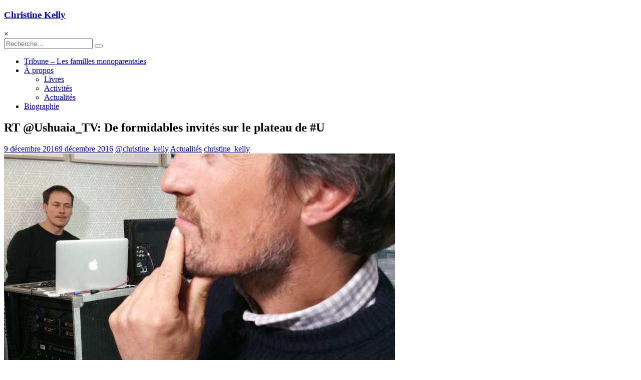

--- FILE ---
content_type: text/html; charset=UTF-8
request_url: https://www.christinekelly.fr/rt-ushuaia_tv-de-formidables-invites-sur-le-plateau-de-u/
body_size: 6410
content:

<!DOCTYPE html>
<html lang="fr-FR">
<head>
<meta charset="UTF-8" />
<meta name="viewport" content="width=device-width, initial-scale=1">
<link rel="profile" href="http://gmpg.org/xfn/11" />
<link rel="pingback" href="https://www.christinekelly.fr/xmlrpc.php" />
<title>RT @Ushuaia_TV: De formidables invités sur le plateau de #U &#8211; Christine Kelly</title>
<script>window._wca = window._wca || [];</script>
<link rel='dns-prefetch' href='//s0.wp.com' />
<link rel='dns-prefetch' href='//secure.gravatar.com' />
<link rel='dns-prefetch' href='//fonts.googleapis.com' />
<link rel='dns-prefetch' href='//s.w.org' />
<link rel="alternate" type="application/rss+xml" title="Christine Kelly &raquo; Flux" href="https://www.christinekelly.fr/feed/" />
<link rel="alternate" type="application/rss+xml" title="Christine Kelly &raquo; Flux des commentaires" href="https://www.christinekelly.fr/comments/feed/" />
		<script type="text/javascript">
			window._wpemojiSettings = {"baseUrl":"https:\/\/s.w.org\/images\/core\/emoji\/11\/72x72\/","ext":".png","svgUrl":"https:\/\/s.w.org\/images\/core\/emoji\/11\/svg\/","svgExt":".svg","source":{"concatemoji":"https:\/\/www.christinekelly.fr\/wp-includes\/js\/wp-emoji-release.min.js?ver=4.9.28"}};
			!function(e,a,t){var n,r,o,i=a.createElement("canvas"),p=i.getContext&&i.getContext("2d");function s(e,t){var a=String.fromCharCode;p.clearRect(0,0,i.width,i.height),p.fillText(a.apply(this,e),0,0);e=i.toDataURL();return p.clearRect(0,0,i.width,i.height),p.fillText(a.apply(this,t),0,0),e===i.toDataURL()}function c(e){var t=a.createElement("script");t.src=e,t.defer=t.type="text/javascript",a.getElementsByTagName("head")[0].appendChild(t)}for(o=Array("flag","emoji"),t.supports={everything:!0,everythingExceptFlag:!0},r=0;r<o.length;r++)t.supports[o[r]]=function(e){if(!p||!p.fillText)return!1;switch(p.textBaseline="top",p.font="600 32px Arial",e){case"flag":return s([55356,56826,55356,56819],[55356,56826,8203,55356,56819])?!1:!s([55356,57332,56128,56423,56128,56418,56128,56421,56128,56430,56128,56423,56128,56447],[55356,57332,8203,56128,56423,8203,56128,56418,8203,56128,56421,8203,56128,56430,8203,56128,56423,8203,56128,56447]);case"emoji":return!s([55358,56760,9792,65039],[55358,56760,8203,9792,65039])}return!1}(o[r]),t.supports.everything=t.supports.everything&&t.supports[o[r]],"flag"!==o[r]&&(t.supports.everythingExceptFlag=t.supports.everythingExceptFlag&&t.supports[o[r]]);t.supports.everythingExceptFlag=t.supports.everythingExceptFlag&&!t.supports.flag,t.DOMReady=!1,t.readyCallback=function(){t.DOMReady=!0},t.supports.everything||(n=function(){t.readyCallback()},a.addEventListener?(a.addEventListener("DOMContentLoaded",n,!1),e.addEventListener("load",n,!1)):(e.attachEvent("onload",n),a.attachEvent("onreadystatechange",function(){"complete"===a.readyState&&t.readyCallback()})),(n=t.source||{}).concatemoji?c(n.concatemoji):n.wpemoji&&n.twemoji&&(c(n.twemoji),c(n.wpemoji)))}(window,document,window._wpemojiSettings);
		</script>
		<style type="text/css">
img.wp-smiley,
img.emoji {
	display: inline !important;
	border: none !important;
	box-shadow: none !important;
	height: 1em !important;
	width: 1em !important;
	margin: 0 .07em !important;
	vertical-align: -0.1em !important;
	background: none !important;
	padding: 0 !important;
}
</style>
<link rel='stylesheet' id='woocommerce-layout-css'  href='https://www.christinekelly.fr/wp-content/plugins/woocommerce/assets/css/woocommerce-layout.css?ver=3.3.6' type='text/css' media='all' />
<style id='woocommerce-layout-inline-css' type='text/css'>

	.infinite-scroll .woocommerce-pagination {
		display: none;
	}
</style>
<link rel='stylesheet' id='woocommerce-smallscreen-css'  href='https://www.christinekelly.fr/wp-content/plugins/woocommerce/assets/css/woocommerce-smallscreen.css?ver=3.3.6' type='text/css' media='only screen and (max-width: 768px)' />
<link rel='stylesheet' id='woocommerce-general-css'  href='https://www.christinekelly.fr/wp-content/plugins/woocommerce/assets/css/woocommerce.css?ver=3.3.6' type='text/css' media='all' />
<link rel='stylesheet' id='himalayas-google-fonts-css'  href='//fonts.googleapis.com/css?family=Crimson+Text%3A700%7CRoboto%3A400%2C700%2C900%2C300&#038;ver=4.9.28' type='text/css' media='all' />
<link rel='stylesheet' id='himalayas-fontawesome-css'  href='https://www.christinekelly.fr/wp-content/themes/himalayas/font-awesome/css/font-awesome.min.css?ver=4.6.3' type='text/css' media='all' />
<link rel='stylesheet' id='himalayas-style-css'  href='https://www.christinekelly.fr/wp-content/themes/himalayas/style.css?ver=4.9.28' type='text/css' media='all' />
<link rel='stylesheet' id='himalayas-featured-image-popup-css-css'  href='https://www.christinekelly.fr/wp-content/themes/himalayas/js/magnific-popup/magnific-popup.css?ver=1.0.0' type='text/css' media='all' />
<link rel='stylesheet' id='jetpack-widget-social-icons-styles-css'  href='https://www.christinekelly.fr/wp-content/plugins/jetpack/modules/widgets/social-icons/social-icons.css?ver=20170506' type='text/css' media='all' />
<link rel='stylesheet' id='jetpack_css-css'  href='https://www.christinekelly.fr/wp-content/plugins/jetpack/css/jetpack.css?ver=6.0.4' type='text/css' media='all' />
<script type='text/javascript' src='https://www.christinekelly.fr/wp-includes/js/jquery/jquery.js?ver=1.12.4'></script>
<script type='text/javascript' src='https://www.christinekelly.fr/wp-includes/js/jquery/jquery-migrate.min.js?ver=1.4.1'></script>
<link rel='https://api.w.org/' href='https://www.christinekelly.fr/wp-json/' />
<link rel="EditURI" type="application/rsd+xml" title="RSD" href="https://www.christinekelly.fr/xmlrpc.php?rsd" />
<link rel="wlwmanifest" type="application/wlwmanifest+xml" href="https://www.christinekelly.fr/wp-includes/wlwmanifest.xml" /> 
<link rel='prev' title='RT @christine_kelly: Fière d »expliquer a 200 enfants qu&rsquo;il' href='https://www.christinekelly.fr/rt-christine_kelly-fiere-dexpliquer-a-200-enfants-quil/' />
<link rel='next' title='François Fillon: Les coulisses d&rsquo;une ascension' href='https://www.christinekelly.fr/francois-fillon-les-coulisses-dune-ascension/' />
<meta name="generator" content="WordPress 4.9.28" />
<meta name="generator" content="WooCommerce 3.3.6" />
<link rel="canonical" href="https://www.christinekelly.fr/rt-ushuaia_tv-de-formidables-invites-sur-le-plateau-de-u/" />
<link rel='shortlink' href='https://wp.me/p9R99j-2cu' />
<link rel="alternate" type="application/json+oembed" href="https://www.christinekelly.fr/wp-json/oembed/1.0/embed?url=https%3A%2F%2Fwww.christinekelly.fr%2Frt-ushuaia_tv-de-formidables-invites-sur-le-plateau-de-u%2F" />
<link rel="alternate" type="text/xml+oembed" href="https://www.christinekelly.fr/wp-json/oembed/1.0/embed?url=https%3A%2F%2Fwww.christinekelly.fr%2Frt-ushuaia_tv-de-formidables-invites-sur-le-plateau-de-u%2F&#038;format=xml" />

<link rel='dns-prefetch' href='//v0.wordpress.com'/>
<style type='text/css'>img#wpstats{display:none}</style>	<noscript><style>.woocommerce-product-gallery{ opacity: 1 !important; }</style></noscript>
	
<!-- Jetpack Open Graph Tags -->
<meta property="og:type" content="article" />
<meta property="og:title" content="RT @Ushuaia_TV: De formidables invités sur le plateau de #U" />
<meta property="og:url" content="https://www.christinekelly.fr/rt-ushuaia_tv-de-formidables-invites-sur-le-plateau-de-u/" />
<meta property="og:description" content="De formidables invités sur le plateau de aujourd&rsquo;hui ! https:/…" />
<meta property="article:published_time" content="1970-01-01T00:00:00+00:00" />
<meta property="article:modified_time" content="2016-12-09T18:08:27+00:00" />
<meta property="og:site_name" content="Christine Kelly" />
<meta property="og:image" content="https://www.christinekelly.fr/wp-content/uploads/2016/12/czpdunhxaaatcba.jpg" />
<meta property="og:image:width" content="1152" />
<meta property="og:image:height" content="2048" />
<meta property="og:locale" content="fr_FR" />
<meta name="twitter:text:title" content="RT @Ushuaia_TV: De formidables invités sur le plateau de #U" />
<meta name="twitter:image" content="https://www.christinekelly.fr/wp-content/uploads/2016/12/czpdunhxaaatcba.jpg?w=640" />
<meta name="twitter:card" content="summary_large_image" />
<link rel="icon" href="https://www.christinekelly.fr/wp-content/uploads/2016/10/faviconck.png" sizes="32x32" />
<link rel="icon" href="https://www.christinekelly.fr/wp-content/uploads/2016/10/faviconck.png" sizes="192x192" />
<link rel="apple-touch-icon-precomposed" href="https://www.christinekelly.fr/wp-content/uploads/2016/10/faviconck.png" />
<meta name="msapplication-TileImage" content="https://www.christinekelly.fr/wp-content/uploads/2016/10/faviconck.png" />
<script async src='https://stats.wp.com/s-202604.js'></script>
</head>

<body class="post-template-default single single-post postid-8462 single-format-standard non-stick  non-transparent">
<div id="page" class="hfeed site">
		<header id="masthead" class="site-header clearfix" role="banner">
		<div class="header-wrapper clearfix">
			<div class="tg-container">

								<div id="header-text" class="">
										<h3 id="site-title">
							<a href="https://www.christinekelly.fr/" title="Christine Kelly" rel="home">Christine Kelly</a>
						</h3>
									</div><!-- #header-text -->

				<div class="menu-search-wrapper">

					<div class="home-search">

						<div class="search-icon">
							<i class="fa fa-search"> </i>
						</div>

						<div class="search-box">
							<div class="close"> &times; </div>
							<form role="search" method="get" class="searchform" action="https://www.christinekelly.fr/">
	<input type="search" class="search-field" placeholder="Recherche&hellip;" value="" name="s">
	<button type="submit" class="searchsubmit" name="submit" value="Recherche"><i class="fa fa-search"></i></button>
</form>						</div>
					</div> <!-- home-search-end -->

					<nav id="site-navigation" class="main-navigation" role="navigation">
						<p class="menu-toggle hide"></p>
						<div class="menu-primary-container"><ul id="menu-principal" class="menu"><li id="menu-item-314686" class="menu-item menu-item-type-post_type menu-item-object-page menu-item-314686"><a href="https://www.christinekelly.fr/tribune-les-familles-monoparentales/">Tribune – Les familles monoparentales</a></li>
<li id="menu-item-33" class="menu-item menu-item-type-custom menu-item-object-custom menu-item-has-children menu-item-33"><a href="/#about">À propos</a>
<ul class="sub-menu">
	<li id="menu-item-91" class="menu-item menu-item-type-custom menu-item-object-custom menu-item-91"><a href="/#books">Livres</a></li>
	<li id="menu-item-92" class="menu-item menu-item-type-custom menu-item-object-custom menu-item-92"><a href="/#activites">Activités</a></li>
	<li id="menu-item-748" class="menu-item menu-item-type-custom menu-item-object-custom menu-item-748"><a href="/#actualites">Actualités</a></li>
</ul>
</li>
<li id="menu-item-140556" class="menu-item menu-item-type-custom menu-item-object-custom menu-item-140556"><a href="https://www.christinekelly.fr/produit/christine-kelly-invitee-surprise/">Biographie</a></li>
</ul></div>					</nav> <!-- nav-end -->
				</div> <!-- Menu-search-wrapper end -->
			</div><!-- tg-container -->
		</div><!-- header-wrapepr end -->

			</header>
      
	
   <div id="content" class="site-content">
      <main id="main" class="clearfix no-sidebar-full-width">
         <div class="tg-container">

            <div id="primary">

               <div id="content-2">
                  
<article id="post-8462" class="post-8462 post type-post status-publish format-standard has-post-thumbnail hentry category-actualites tag-christine_kelly">
   <h1 class="entry-title">RT @Ushuaia_TV: De formidables invités sur le plateau de #U</h1><div class="entry-meta"><span class="posted-on"><a href="https://www.christinekelly.fr/rt-ushuaia_tv-de-formidables-invites-sur-le-plateau-de-u/" title="18 h 01 min" rel="bookmark"> <time class="entry-date published" datetime="2016-12-09T18:01:12+00:00">9 décembre 2016</time><time class="updated" datetime="2016-12-09T19:08:27+00:00">9 décembre 2016</time></a></span>
		<span class="byline author vcard"><a href="https://twitter.com/christine_kelly" title="@christine_kelly">@christine_kelly</a></span>

					<span class="cat-links"><a href="https://www.christinekelly.fr/category/actualites/" rel="category tag">Actualités</a></span>
		 <span class="tag-links"><a href="https://www.christinekelly.fr/tag/christine_kelly/" rel="tag">christine_kelly</a></span></div>      <div class="entry-thumbnail">
         <img width="781" height="512" src="https://www.christinekelly.fr/wp-content/uploads/2016/12/czpdunhxaaatcba-781x512.jpg" class="attachment-himalayas-featured-post size-himalayas-featured-post wp-post-image" alt="" />
         <div class="blog-hover-effect">
            <div class="blog-hover-link">
               <a class="image-popup" href="https://www.christinekelly.fr/wp-content/uploads/2016/12/czpdunhxaaatcba.jpg" class="blog-link blog-img-zoom"> <i class="fa fa-search-plus"> </i> </a>
            </div>
         </div>
      </div><!-- entry-thumbnail -->
   
   <div class="entry-content">
      <p class='tweet_text'> De formidables invités sur le plateau de  aujourd&rsquo;hui !     https:/…</p>
   </div>

   </article>               </div><!-- #content -->

               
		<ul class="default-wp-page clearfix">
			<li class="previous"><a href="https://www.christinekelly.fr/rt-christine_kelly-fiere-dexpliquer-a-200-enfants-quil/" rel="prev"><span class="meta-nav">&larr;</span> RT @christine_kelly: Fière d »expliquer a 200 enfants qu&rsquo;il</a></li>
			<li class="next"><a href="https://www.christinekelly.fr/francois-fillon-les-coulisses-dune-ascension/" rel="next">François Fillon: Les coulisses d&rsquo;une ascension <span class="meta-nav">&rarr;</span></a></li>
		</ul>
		         </div><!-- #primary -->

                     </div>
      </main>
   </div>

	
   
   <footer id="colophon" class="footer-with-widget footer-layout-one">
      

      <div id="bottom-footer">
         <div class="tg-container">

           	<div class="copyright"><span class="copyright-text">Copyright &copy; 2026 <a href="https://www.christinekelly.fr/" title="Christine Kelly" >Christine Kelly</a>.</span></div>
            <div class="footer-nav">
               <div id="footer-layout-one" class="menu-principal-container"><ul id="menu-principal-1" class="menu"><li class="menu-item menu-item-type-post_type menu-item-object-page menu-item-314686"><a href="https://www.christinekelly.fr/tribune-les-familles-monoparentales/">Tribune – Les familles monoparentales</a></li>
<li class="menu-item menu-item-type-custom menu-item-object-custom menu-item-has-children menu-item-33"><a href="/#about">À propos</a></li>
<li class="menu-item menu-item-type-custom menu-item-object-custom menu-item-91"><a href="/#books">Livres</a></li>
<li class="menu-item menu-item-type-custom menu-item-object-custom menu-item-92"><a href="/#activites">Activités</a></li>
<li class="menu-item menu-item-type-custom menu-item-object-custom menu-item-748"><a href="/#actualites">Actualités</a></li>
<li class="menu-item menu-item-type-custom menu-item-object-custom menu-item-140556"><a href="https://www.christinekelly.fr/produit/christine-kelly-invitee-surprise/">Biographie</a></li>
</ul></div>            </div>
         </div>
      </div>
   </footer>
   <a href="#" class="scrollup"><i class="fa fa-angle-up"> </i> </a>

	</div> <!-- #Page -->
	<div style="display:none">
	</div>
<link rel='stylesheet' id='fm-jquery-ui-css'  href='https://www.christinekelly.fr/wp-content/plugins/contact-form-maker/css/jquery-ui.custom.css?ver=1.12.20' type='text/css' media='all' />
<link rel='stylesheet' id='fm-frontend-css'  href='https://www.christinekelly.fr/wp-content/plugins/contact-form-maker/css/form_maker_frontend.css?ver=1.12.20' type='text/css' media='all' />
<link rel='stylesheet' id='fm-googlefonts-css'  href='https://fonts.googleapis.com/css?family=Open+Sans|Oswald|Droid+Sans|Lato|Open+Sans+Condensed|PT+Sans|Ubuntu|PT+Sans+Narrow|Yanone+Kaffeesatz|Roboto+Condensed|Source+Sans+Pro|Nunito|Francois+One|Roboto|Raleway|Arimo|Cuprum|Play|Dosis|Abel|Droid+Serif|Arvo|Lora|Rokkitt|PT+Serif|Bitter|Merriweather|Vollkorn|Cantata+One|Kreon|Josefin+Slab|Playfair+Display|Bree+Serif|Crimson+Text|Old+Standard+TT|Sanchez|Crete+Round|Cardo|Noticia+Text|Judson|Lobster|Unkempt|Changa+One|Special+Elite|Chewy|Comfortaa|Boogaloo|Fredoka+One|Luckiest+Guy|Cherry+Cream+Soda|Lobster+Two|Righteous|Squada+One|Black+Ops+One|Happy+Monkey|Passion+One|Nova+Square|Metamorphous|Poiret+One|Bevan|Shadows+Into+Light|The+Girl+Next+Door|Coming+Soon|Dancing+Script|Pacifico|Crafty+Girls|Calligraffitti|Rock+Salt|Amatic+SC|Leckerli+One|Tangerine|Reenie+Beanie|Satisfy|Gloria+Hallelujah|Permanent+Marker|Covered+By+Your+Grace|Walter+Turncoat|Patrick+Hand|Schoolbell|Indie+Flower&#038;subset=greek,latin,greek-ext,vietnamese,cyrillic-ext,latin-ext,cyrillic' type='text/css' media='all' />
<link rel='stylesheet' id='fm-animate-css'  href='https://www.christinekelly.fr/wp-content/plugins/contact-form-maker/css/fm-animate.css?ver=1.12.20' type='text/css' media='all' />
<link rel='stylesheet' id='dashicons-css'  href='https://www.christinekelly.fr/wp-includes/css/dashicons.min.css?ver=4.9.28' type='text/css' media='all' />
<script type='text/javascript' src='https://s0.wp.com/wp-content/js/devicepx-jetpack.js?ver=202604'></script>
<script type='text/javascript' src='https://www.christinekelly.fr/wp-content/plugins/woocommerce/assets/js/jquery-blockui/jquery.blockUI.min.js?ver=2.70'></script>
<script type='text/javascript' src='https://www.christinekelly.fr/wp-content/plugins/woocommerce/assets/js/js-cookie/js.cookie.min.js?ver=2.1.4'></script>
<script type='text/javascript'>
/* <![CDATA[ */
var woocommerce_params = {"ajax_url":"\/wp-admin\/admin-ajax.php","wc_ajax_url":"\/?wc-ajax=%%endpoint%%"};
/* ]]> */
</script>
<script type='text/javascript' src='https://www.christinekelly.fr/wp-content/plugins/woocommerce/assets/js/frontend/woocommerce.min.js?ver=3.3.6'></script>
<script type='text/javascript'>
/* <![CDATA[ */
var wc_cart_fragments_params = {"ajax_url":"\/wp-admin\/admin-ajax.php","wc_ajax_url":"\/?wc-ajax=%%endpoint%%","cart_hash_key":"wc_cart_hash_0dce1eb3459bd9f4978e8c8a8c963f0e","fragment_name":"wc_fragments_0dce1eb3459bd9f4978e8c8a8c963f0e"};
/* ]]> */
</script>
<script type='text/javascript' src='https://www.christinekelly.fr/wp-content/plugins/woocommerce/assets/js/frontend/cart-fragments.min.js?ver=3.3.6'></script>
<script type='text/javascript' src='https://secure.gravatar.com/js/gprofiles.js?ver=2026Janaa'></script>
<script type='text/javascript'>
/* <![CDATA[ */
var WPGroHo = {"my_hash":""};
/* ]]> */
</script>
<script type='text/javascript' src='https://www.christinekelly.fr/wp-content/plugins/jetpack/modules/wpgroho.js?ver=4.9.28'></script>
<script type='text/javascript' src='https://www.christinekelly.fr/wp-content/themes/himalayas/js/jquery.nav.js?ver=3.0.0'></script>
<script type='text/javascript' src='https://www.christinekelly.fr/wp-content/themes/himalayas/js/magnific-popup/jquery.magnific-popup.min.js?ver=1.0.0'></script>
<script type='text/javascript' src='https://www.christinekelly.fr/wp-content/themes/himalayas/js/magnific-popup/image-popup-setting.js?ver=1.0.0'></script>
<script type='text/javascript' src='https://www.christinekelly.fr/wp-content/themes/himalayas/js/himalayas.js?ver=4.9.28'></script>
<script type='text/javascript' src='https://www.christinekelly.fr/wp-includes/js/wp-embed.min.js?ver=4.9.28'></script>
<script type='text/javascript' src='https://www.christinekelly.fr/wp-includes/js/jquery/ui/widget.min.js?ver=1.11.4'></script>
<script type='text/javascript' src='https://www.christinekelly.fr/wp-includes/js/jquery/ui/effect.min.js?ver=1.11.4'></script>
<script type='text/javascript' src='https://www.christinekelly.fr/wp-includes/js/jquery/ui/effect-shake.min.js?ver=1.11.4'></script>
<script type='text/javascript'>
/* <![CDATA[ */
var fm_objectL10n = {"states":{"":"","Alabama":"Alabama","Alaska":"Alaska","Arizona":"Arizona","Arkansas":"Arkansas","California":"California","Colorado":"Colorado","Connecticut":"Connecticut","Delaware":"Delaware","District Of Columbia":"District Of Columbia","Florida":"Florida","Georgia":"Georgia","Hawaii":"Hawaii","Idaho":"Idaho","Illinois":"Illinois","Indiana":"Indiana","Iowa":"Iowa","Kansas":"Kansas","Kentucky":"Kentucky","Louisiana":"Louisiana","Maine":"Maine","Maryland":"Maryland","Massachusetts":"Massachusetts","Michigan":"Michigan","Minnesota":"Minnesota","Mississippi":"Mississippi","Missouri":"Missouri","Montana":"Montana","Nebraska":"Nebraska","Nevada":"Nevada","New Hampshire":"New Hampshire","New Jersey":"New Jersey","New Mexico":"New Mexico","New York":"New York","North Carolina":"North Carolina","North Dakota":"North Dakota","Ohio":"Ohio","Oklahoma":"Oklahoma","Oregon":"Oregon","Pennsylvania":"Pennsylvania","Rhode Island":"Rhode Island","South Carolina":"South Carolina","South Dakota":"South Dakota","Tennessee":"Tennessee","Texas":"Texas","Utah":"Utah","Vermont":"Vermont","Virginia":"Virginia","Washington":"Washington","West Virginia":"West Virginia","Wisconsin":"Wisconsin","Wyoming":"Wyoming"},"plugin_url":"https:\/\/www.christinekelly.fr\/wp-content\/plugins\/contact-form-maker","form_maker_admin_ajax":"https:\/\/www.christinekelly.fr\/wp-admin\/admin-ajax.php","fm_file_type_error":"Can not upload this type of file","fm_field_is_required":"Field is required","fm_min_max_check_1":"The ","fm_min_max_check_2":" value must be between ","fm_spinner_check":"Value must be between ","fm_clear_data":"Are you sure you want to clear saved data?","fm_grading_text":"Your score should be less than","time_validation":"This is not a valid time value.","number_validation":"This is not a valid number value.","date_validation":"This is not a valid date value.","year_validation":"The year must be between %%start%% and %%end%%"};
/* ]]> */
</script>
<script type='text/javascript' src='https://www.christinekelly.fr/wp-content/plugins/contact-form-maker/js/main_div_front_end.js?ver=1.12.20'></script>
<script type='text/javascript' src='https://stats.wp.com/e-202604.js' async='async' defer='defer'></script>
<script type='text/javascript'>
	_stq = window._stq || [];
	_stq.push([ 'view', {v:'ext',j:'1:6.0.4',blog:'145653581',post:'8462',tz:'1',srv:'www.christinekelly.fr'} ]);
	_stq.push([ 'clickTrackerInit', '145653581', '8462' ]);
</script>
</body>
</html>